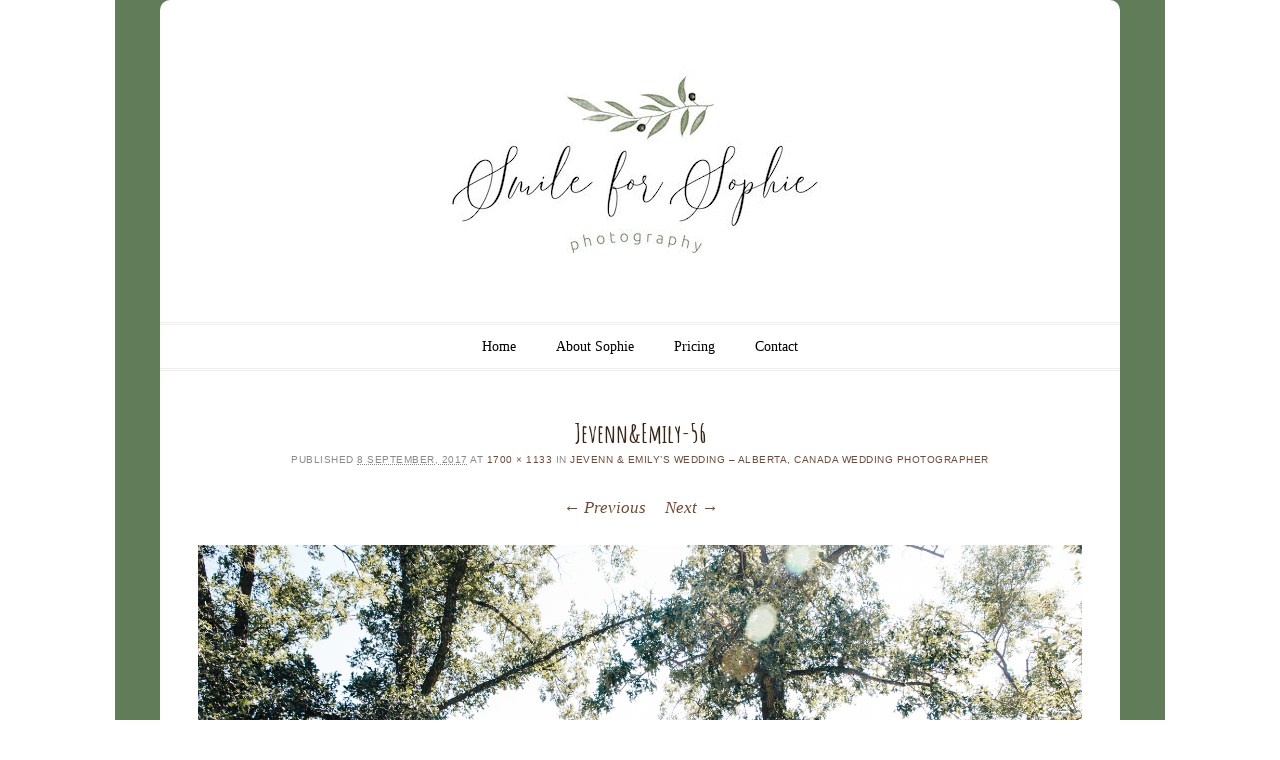

--- FILE ---
content_type: text/css
request_url: https://smileforsophie.com/wp-content/themes/forever/style.css
body_size: 8180
content:
/*
Theme Name: Forever
Theme URI: http://theme.wordpress.com/themes/forever/
Author: Automattic
Author URI: http://automattic.com/
Description: The Forever theme makes it easy to wrap your wedding up in a neat little blog on WordPress.com. You can show off every one of your best photos and highlight every important detail leading up to the big day and beyond.
Version: 1.0-wpcom
License: GNU General Public License
License URI: license.txt
Tags: wedding, magazine, bright, clean, contemporary, elegant, formal, light, modern, simple, sophisticated, traditional, white, silver, blue, two-columns, one-column, fixed-width, custom-background, custom-colors, custom-header, custom-menu, featured-images, flexible-header, microformats, post-formats, post-slider, rtl-language-support, sticky-post, theme-options, translation-ready

This theme, like WordPress, is licensed under the GPL.
Use it to make something cool, have fun, and share what you've learned with others.

Resetting and rebuilding styles have been helped along thanks to the fine work of
Eric Meyer http://meyerweb.com/eric/tools/css/reset/index.html
along with Nicolas Gallagher and Jonathan Neal http://necolas.github.com/normalize.css/
and Blueprint http://www.blueprintcss.org/

Throughout this document we'll be using percentages to define a fluid width wherever possible
along with em and rem units for typography and vertical measurements
(falling back to pixel measurements for browsers that don't support rem http://snook.ca/archives/html_and_css/font-size-with-rem)

Visual elements, design, and inspiration for this theme have been taken from the Colorway theme http://wordpress.org/extend/themes/colorway
*/

/* =Reset
-------------------------------------------------------------- */

html, body, div, span, applet, object, iframe,
h1, h2, h3, h4, h5, h6, p, blockquote, pre,
a, abbr, acronym, address, big, cite, code,
del, dfn, em, font, ins, kbd, q, s, samp,
small, strike, strong, sub, sup, tt, var,
dl, dt, dd, ol, ul, li,
fieldset, form, label, legend,
table, caption, tbody, tfoot, thead, tr, th, td {
	border: 0;
	font-family: inherit;
	font-size: 100%;
	font-style: inherit;
	font-weight: inherit;
	margin: 0;
	outline: 0;
	padding: 0;
	vertical-align: baseline;
}
html {
	font-size: 62.5%; /* Corrects text resizing oddly in IE6/7 when body font-size is set using em units http://clagnut.com/blog/348/#c790 */
	overflow-y: scroll; /* Keeps page centred in all browsers regardless of content height */
	-webkit-text-size-adjust: 100%; /* Prevents iOS text size adjust after orientation change, without disabling user zoom */
	-ms-text-size-adjust: 100%; /* www.456bereastreet.com/archive/201012/controlling_text_size_in_safari_for_ios_without_disabling_user_zoom/ */
}
body {
	background: #fff;
	line-height: 1;
}
article,
aside,
details,
figcaption,
figure,
header,
footer,
hgroup,
nav,
section {
		display: block;
}
ol, ul {
	list-style: none;
}
table { /* tables still need 'cellspacing="0"' in the markup */
	border-collapse: separate;
	border-spacing: 0;
}
caption, th, td {
	font-weight: normal;
	text-align: left;
}
blockquote:before, blockquote:after,
q:before, q:after {
	content: "";
}
blockquote, q {
	quotes: "" "";
}
a:focus {
	outline: thin dotted;
}
a:hover,
a:active { /* Improves readability when focused and also mouse hovered in all browsers people.opera.com/patrickl/experiments/keyboard/test */
	outline: 0;
}
a img {
	border: 0;
}


/* =Structure
----------------------------------------------- */

body {
	/* padding: 0 1.615em; Remove so wrappers would center pink background. By Cameron 1/12/13 */
}
#page {
	margin: auto; /* Removed by Cameron: 1.615em so there is no margin at top of page/header 1/10/13 */
	width: 960px;
}

/* Added wrappers so two colored sidebars show. By Cameron 1/12/13 */
#wrapper_transparent {
	margin: 0 auto;
	width: 1250px;
	height:100%;
}
#wrapper {
	background: #617C58;
	margin: 0 auto;
	width: 1050px;
	height:100%;
}
Ω

#masthead,
#description,
#featured-content,
#recent-content,
#latest-message {
	margin: 0 3.645833333333%;
}
#recent-content {
	overflow: hidden;
}
.recent-post {
	float: left;
	margin: 0;
	max-width: 22.134831460674%;
}
.recent-post + .recent-post {
	margin-left: 3.720224719101%;
}
#main {
	width: 100%;
}
#primary {
	float: left;
	margin: 0 -33.229166666666% 0 0;
	width: 100%;
}
#content {
	margin: 0 38.020833333333% 0 3.645833333333%;
	max-width: 560px;
}
#secondary {
	-webkit-box-sizing: border-box;
	-moz-box-sizing: border-box;
	-ms-box-sizing: border-box;
	box-sizing: border-box;
	float: right;
	margin-right: 3.645833333333%;
	overflow: hidden;
	width: 29.583333333333%;
}
#supplementary {
	clear: both;
	overflow: hidden;
	padding: 0 3.645833333333%;
}
#supplementary.two .widget-area {
	float: left;
	margin-right: 3.7%;
	width: 48.089887640449%;
}
#supplementary.three .widget-area {
	float: left;
	margin-right: 3.7%;
	width: 30.786516853933%;
}
#supplementary.four .widget-area {
	float: left;
	margin-right: 3.7%;
	width: 22.134831460674%;
}
#supplementary.two #second.widget-area,
#supplementary.three #third.widget-area,
#supplementary.four #fourth.widget-area {
	margin-right: 0;
}
#colophon {
	clear: both;
	padding: 0 3.645833333333%;
}

/* Full-width */
.error404 #page #content,
.image-attachment #content,
.guestbook #content {
	margin: 0 3.645833333333%;
	max-width: 890px;
	width: 890px;
}
.page #content {
	margin-right: 0;
	max-width: 890px;
}
.page #secondary {
	display:none;
}
.single #content {
	margin-right: 0;
	max-width: 890px;
}
.single #secondary {
	display:none;
}
/* Alignment */
.alignleft {
	display: inline;
	float: left;
	margin-top: .5em;
	margin-right: 1.615em;
}
.alignright {
	display: inline;
	float: right;
	margin-top: .5em;
	margin-left: 1.615em;
}
.aligncenter {
	clear: both;
	display: block;
	margin: 0.8075em auto;
}


/* =Global
----------------------------------------------- */

body,
button,
input,
select,
textarea {
	color: #392313;
	font-family: Garamond, "Hoefler Text",Times New Roman, Times, serif;
	font-size: 15px;
	font-size: 1.5rem;
	font-weight: 300;
	line-height: 1.615;
}
body {
	background-color: #fff;
}
#page {
	background: #fff;
	border: none;
	border-radius: 10px;
}

/* Headings */
h1,h2,h3,h4,h5,h6 {
	clear: both;
}
h1 {
	font-family: 'Raleway', "Helvetica Neue", Arial, Helvetica, "Nimbus Sans L", sans-serif;
	font-size: 25px;
	font-size: 2.5rem;
	line-height: 1.17;
	margin-bottom: 0;
	padding-top: 0;
}
h2 {
	font-family: Garamond, "Hoefler Text",Times New Roman, Times, serif;
	font-size: 22px;
	font-size: 2.2rem;
	line-height: 1.101;
	margin-bottom: 1.101em;
}
h3 {
	font-size: 40px;
	/* font-size: 1.7rem; Cameron removed 1/10/13 */
	color: #392313;
	/* font-style: italic; Cameron removed 1/10/13 */
	line-height: 1.3125;
}
h4,
h5,
h6 {
	color: #8a8a8a;
	font-family: Verdana, sans-serif;
	font-size: 11px;
	font-size: 1.1rem;
	letter-spacing: 0.05em;
	line-height: 2.18;
	text-transform: uppercase;
}
h5 {
	font-size: 10px;
	line-height: 2.4;
}
h6 {
	font-size: 9px;
	line-height: 2.666;
}
hr {
	background-color: #ddd;
	border: 0;
	height: 1px;
	margin-bottom: 1.615em;
}

/* Text elements */
p {
	margin-bottom: 1.615em;
}
ul, ol {
	margin: 0 0 1.615em 3.23em;
}
ul {
	list-style: square;
}
ol {
	list-style: decimal;
}
ul ul, ol ol, ul ol, ol ul {
	margin-bottom: 0;
	margin-left: 1.615em;
}
dt {
	font-weight: bold;
}
dd {
	margin: 0 1.615em 1.615em;
}
b, strong {
	font-weight: bold;
}
dfn, cite, em, i {
	font-style: italic;
}
blockquote {
	color: #777;
	margin: 0 1.615em;
}
blockquote em, blockquote i, blockquote cite {
}
address {
	margin-bottom: 1.615em;
}
pre {
	background: #eee;
	font: 13px "Courier 10 Pitch", Courier, monospace;
	line-height: 1.615;
	margin-bottom: 1.93846153846154em;
	padding: 0.96923076923077em 1.93846153846154em;
	overflow-x: scroll;
}
code, kbd, tt, var {
	font: 13px Monaco, Consolas, "Andale Mono", "DejaVu Sans Mono", monospace;
}
abbr, acronym {
	border-bottom: 1px dotted #666;
	cursor: help;
}
mark, ins {
	background: #fff9c0;
	text-decoration: none;
}
sup,
sub {
	font-size: 75%;
	height: 0;
	line-height: 0;
	position: relative;
	vertical-align: baseline;
}
sup {
	bottom: 1ex;
}
sub {
	top: .5ex;
}
small {
	font-size: 75%;
}
big {
	font-size: 125%;
}
figure {
	margin: 0;
}
table {
	margin: 0 0 1.615em;
	width: 100%;
}
th {
	font-size: 12px;
	line-height: 2.1;
}
button,
input,
select,
textarea {
	font-size: 100%; /* Corrects font size not being inherited in all browsers */
	margin: 0; /* Addresses margins set differently in IE6/7, F3/4, S5, Chrome */
	vertical-align: baseline; /* Improves appearance and consistency in all browsers */
	*vertical-align: middle; /* Improves appearance and consistency in all browsers */
}
button,
input {
		line-height: normal; /* Addresses FF3/4 setting line-height using !important in the UA stylesheet */
		*overflow: visible;  /* Corrects inner spacing displayed oddly in IE6/7 */
}
button,
html input[type="button"],
input[type="reset"],
input[type="submit"] {
	background: #f5f5f5; /* Old browsers */
	background: -moz-linear-gradient(top,  #f5f5f5 0%, #e4e4e4 100%); /* FF3.6+ */
	background: -webkit-gradient(linear, left top, left bottom, color-stop(0%,#f5f5f5), color-stop(100%,#e4e4e4)); /* Chrome,Safari4+ */
	background: -webkit-linear-gradient(top,  #f5f5f5 0%,#e4e4e4 100%); /* Chrome10+,Safari5.1+ */
	background: -o-linear-gradient(top,  #f5f5f5 0%,#e4e4e4 100%); /* Opera 11.10+ */
	background: -ms-linear-gradient(top,  #f5f5f5 0%,#e4e4e4 100%); /* IE10+ */
	background: linear-gradient(top,  #f5f5f5 0%,#e4e4e4 100%); /* W3C */
	filter: progid:DXImageTransform.Microsoft.gradient( startColorstr='#f5f5f5', endColorstr='#e4e4e4',GradientType=0 ); /* IE6-9 */
	border: 1px solid #ccc;
	border-top-color: #ddd;
	border-bottom-color: #bbb;
	border-radius: 36px;
	color: #6a6a6a;
	cursor: pointer; /* Improves usability and consistency of cursor style between image-type 'input' and others */
	padding: 10px 21px 6px;
	-webkit-appearance: button; /* Corrects inability to style clickable 'input' types in iOS */
}
button:focus,
html input[type="button"]:focus,
input[type="reset"]:focus,
input[type="submit"]:focus,
button:active,
html input[type="button"]:active,
input[type="reset"]:active,
input[type="submit"]:active {
	background: #eeeeee; /* Old browsers */
	background: -moz-linear-gradient(top,  #eeeeee 0%, #dadada 100%); /* FF3.6+ */
	background: -webkit-gradient(linear, left top, left bottom, color-stop(0%,#eeeeee), color-stop(100%,#dadada)); /* Chrome,Safari4+ */
	background: -webkit-linear-gradient(top,  #eeeeee 0%,#dadada 100%); /* Chrome10+,Safari5.1+ */
	background: -o-linear-gradient(top,  #eeeeee 0%,#dadada 100%); /* Opera 11.10+ */
	background: -ms-linear-gradient(top,  #eeeeee 0%,#dadada 100%); /* IE10+ */
	background: linear-gradient(top,  #eeeeee 0%,#dadada 100%); /* W3C */
	filter: progid:DXImageTransform.Microsoft.gradient( startColorstr='#eeeeee', endColorstr='#dadada',GradientType=0 ); /* IE6-9 */
	border-top-color: #bbb;
	border-bottom-color: #ddd;
}
input[type="checkbox"],
input[type="radio"] {
	box-sizing: border-box; /* Addresses box sizing set to content-box in IE8/9 */
	padding: 0; /* Addresses excess padding in IE8/9 */
}
input[type="search"] {
	-webkit-appearance: textfield; /* Addresses appearance set to searchfield in S5, Chrome */
	-moz-box-sizing: content-box;
	-webkit-box-sizing: content-box; /* Addresses box sizing set to border-box in S5, Chrome (include -moz to future-proof) */
	box-sizing: content-box;
}
input[type="search"]::-webkit-search-decoration { /* Corrects inner padding displayed oddly in S5, Chrome on OSX */
	-webkit-appearance: none;
}
button::-moz-focus-inner,
input::-moz-focus-inner { /* Corrects inner padding and border displayed oddly in FF3/4 www.sitepen.com/blog/2008/05/14/the-devils-in-the-details-fixing-dojos-toolbar-buttons/ */
	border: 0;
	padding: 0;
}
input[type=text],
input[type=email],
textarea {
	color: #777;
	border: 1px solid #ddd;
}
input[type=text]:focus,
input[type=email]:focus,
textarea:focus {
	color: #111;
}
textarea {
	overflow: auto; /* Removes default vertical scrollbar in IE6/7/8/9 */
	padding-left: 3px;
	vertical-align: top; /* Improves readability and alignment in all browsers */
	width: 98%;
}
input[type=text],
input[type=email] {
	padding: 5px 3px 1px;
}
#s {
	width: 97%;
}
#searchsubmit {
	display: none;
}

/* Links */
a {
	color: #1982d1;
	text-decoration: none;
}
a:visited {
	color: #1982d1;
}
a:focus,
a:active,
a:hover {
	text-decoration: underline;
	color: #CC436A; /* Cameron added 1/10/13 */
}

/* Text meant only for screen readers */
.assistive-text {
	clip: rect(1px 1px 1px 1px); /* IE6, IE7 */
	clip: rect(1px, 1px, 1px, 1px);
	position: absolute !important;
}


/* =Header
----------------------------------------------- */

#masthead {
	padding: 3.23em 0 0;
}
#site-title {
	font-family: 'Raleway', "Helvetica Neue", Arial, Helvetica, "Nimbus Sans L", sans-serif;
	font-size: 60px;
	font-size: 6rem;
	line-height: 1.212;
	text-align: center;
}
#site-title a {
	text-decoration: none;
}


/* =Menu
----------------------------------------------- */

#access {
	border: 3px double #eee;
	border-width: 3px 0;
	clear: both;
	display: block;
	float: left;
	margin: 1.615em auto;
	min-height: 43px;
	position: relative;
	width: 100%;
}
#access ul {
	clear: left;
	float: right;
	list-style: none;
	font-size: 14px;
	margin: 0;
	padding-left: 0;
	position: relative;
		right: 50%;
	text-align: center;
}
#access li {
	display: block;
	float: left;
	position: relative;
	left: 50%;
}
#access a {
	border-radius: 5px;
	color: #000;
	display: block;
	line-height: 21px;
	margin: 6px 10px;
	padding: 5px 10px;
	text-decoration: none;
}
#access ul ul {
	clear: none;
	background: #392313;
	-moz-box-shadow: 0 3px 3px rgba(0,0,0,0.2);
	-webkit-box-shadow: 0 3px 3px rgba(0,0,0,0.2);
	box-shadow: 0 3px 3px rgba(0,0,0,0.2);
	display: none;
	float: none;
	margin: 31px 0 0;
	padding: 6px 0;
	position: absolute;
		top: 0; /* 31 + border-height*/
		right: auto;
		left: 10px;
	z-index: 99999;
	width: 200px;
}
#access ul ul ul {
	float: left;
	margin: 0;
	position: absolute;
	left: 200px;
	right: auto;
	top: -6px;
}
#access ul ul a {
	border: 1px solid #222;
	border-width: 1px 0;
	color: #ccc;
	font-size: 13px;
	margin: 0 0 -1px;
	padding: 5px 10px;
	width: 180px;
	height: auto;
}
#access ul ul li {
	float: none;
	left: auto;
	text-align: left;
}
#access li.current_page_item a,
#access li.current-menu-item a {
	background: #eee;
	color: #777;
}
#access li.current_page_item ul a,
#access li.current-menu-item ul a,
#access ul ul li.current_page_item a,
#access ul ul li.current-menu-item a {
	background: transparent;
	color: #ccc;
}
#page #access li:hover > a {
	background: #392313;
	color: #fff;
}
#access ul ul :hover > a {
}
#access ul ul a:hover {
}
#access ul li:hover > ul {
	display: block;
}


/* =Content
----------------------------------------------- */

.sticky {
}

/* Featured posts */
#featured-content {
	margin-top: -1.615em;
	margin-bottom: 1.615em;
	min-height: 359px;
	position: relative;
	overflow: hidden;
}
.featured-post {
	position: absolute;
}
.featured-post {
	-webkit-transition-duration: 900ms;
	-webkit-transition-property: opacity, visibility;
	-webkit-transition-timing-function: ease;
	-moz-transition-duration: 900ms;
	-moz-transition-property: opacity, visibility;
	-moz-transition-timing-function: ease;
}
.featured-post {
	opacity: 0;
	visibility: hidden;
}
#featured-post-1 {
	opacity: 1;
	visibility: visible;
}
.feature-title a {
	background: #000;
	background: rgba(0,0,0,0.5);
	color: #fff;
	display: inline-block;
	font-size: 24px;
	line-height: 1;
	margin: 0;
	max-width: 50%;
	padding: 24px 48px 18px;
	position: absolute;
		bottom: 36px;
		left: 2px;
	text-decoration: none;
}
.featured-post:hover .feature-title a,
.featured-post:active .feature-title a,
.featured-post:focus .feature-title a,
.feature-title a:focus,
.feature-title a:active,
.feature-title a:hover {
	background: rgba(0,0,0,0.75);
	color: rgba(255,255,255,0.8);
}

.feature-summary {
	color: #ccc;
	color: rgba(255,255,255,0.5);
	font-size: 12px;
}

/* Featured post controls */
#feature-slider {
	overflow: visible;
	position: relative;
	text-align: center;
	height: 36px;
}
#feature-slider ul {
	float: left;
	list-style-type: none;
	margin: 0 auto;
	position: absolute;
		left: 50%;
}
#feature-slider li {
	float: left;
	margin: 0 6px;
	position: relative;
		right: 50%;
}
#feature-slider a {
	background: #eee;
	background: rgba(238,238,238,0.9);
	border-radius: 12px;
	-webkit-box-shadow: inset 1px 1px 5px rgba(0,0,0,0.2), inset 0 0 2px rgba(255,255,255,0.2);
	-moz-box-shadow: inset 1px 1px 5px rgba(0,0,0,0.2), inset 0 0 2px rgba(255,255,255,0.2);
	box-shadow: inset 1px 1px 5px rgba(0,0,0,0.2), inset 0 0 2px rgba(255,255,255,0.2);
	display: block;
	text-indent: -9000px;
	width: 14px;
	height: 14px;
}
#feature-slider a:focus {
	outline: none;
}
#feature-slider a.active {
	background: #000;
	-webkit-box-shadow: inset 1px 1px 5px rgba(0,0,0,0.8), inset 0 0 2px rgba(255,255,255,0.8);
	-moz-box-shadow: inset 1px 1px 5px rgba(0,0,0,0.8), inset 0 0 2px rgba(255,255,255,0.8);
	box-shadow: inset 1px 1px 5px rgba(0,0,0,0.8), inset 0 0 2px rgba(255,255,255,0.8);
	cursor: default;
	opacity: 0.8;
}

/* Tagline */
#description {
	clear: both;
	margin-bottom: 2.4225em;
}
#site-description {
	border-bottom: 3px double #eee;
	font-family: "Allura"
	font-size: 40px; /* Cameron changed from 25px 1/10/13 */
	/* font-size: 2.5rem; Cameron removed so 40px has priority 1/10/13 */
	line-height: 1.17;
	margin-bottom: 0;
	padding-top: 0;
	padding: 0 0 1em; /* Cameron changed from 2em 1/10/13 */
	text-align: center;
}
#featured-content + #description,
#feature-slider + #description {
	border-top: 3px double #eee;
	padding-top: 3.23em;
}

/* Latest posts */
#recent-content {
	border-bottom: 3px double #eee;
	margin-bottom: 3.23em;
}
.recent-post {
	margin-bottom: 1.615em;
}
.recent-title {
	font-size: 24px;
	font-size: 2.4rem;
	line-height: 1.25;
	margin: .1em 0 0;
}
.recent-title a {
	color: #2a2a2a;
	text-decoration: none;
}
.recent-title a:focus,
.recent-title a:active,
.recent-title a:hover {
	color: #CC436A !important; /* Cameron added: !important and changed color. 1/12/13 */
}
.recent-post .entry-meta {
	border-bottom: 1px solid #eee;
	color: #8a8a8a;
	font-family: Verdana, sans-serif;
	font-size: 10px;
	font-size: 1rem;
	letter-spacing: 0.05em;
	line-height: 2.4em;
	margin-bottom: 1em;
	padding-bottom: 1em;
	text-transform: uppercase;
}
.recent-post .entry-meta .sep:first-child {
	display: none;
}
.recent-summary {
	font-size: 13px;
	font-size: 1.3rem;
}

/* Main content */
.page-title {
	color: #8a8a8a;
	font-family: Verdana, sans-serif;
	font-size: 10px;
	font-size: 1rem;
	letter-spacing: 0.05em;
	line-height: 2.4em;
	padding-bottom: 2.4em;
	text-transform: uppercase;
}
#main {
	border-bottom: 18px solid #eee;
	float: left;
	padding-top: 1.615em;
}
.hentry {
	margin: 0 0 3.23em;
	position: relative;
}
.entry-header {
	position: relative;
}
.entry-title {
	margin-right: 70px;
}

/* Cameron added the below line to remove the Page Title since it shows in the menu. 1/18/13 */
#post-1111 .entry-title, /* About Sophie */
#post-1108 .entry-title, /* Galleries  */
#post-1110 .entry-title, /* Pricing */
#post-1105 .entry-title, /* Shop */
#post-1109 .entry-title /* Contact */ {
	display: none;
}

.entry-title a {
	color: #2a2a2a;
	text-decoration: none;
}
.entry-title a:focus,
.entry-title a:active,
.entry-title a:hover {
	color: #CC436A !important; /* Cameron added: !important and changed color. 1/12/13 */
}
.entry-meta {
	clear: both;
}
.entry-meta a {
}
.entry-header .entry-meta {
	border-bottom: 1px solid #eee;
	color: #8a8a8a;
	font-family: Verdana, sans-serif;
	font-size: 10px;
	font-size: 1rem;
	letter-spacing: 0.05em;
	line-height: 2.4em;
	padding-bottom: 2.4em;
	text-transform: uppercase;
}
.entry-header .entry-meta a {
}
abbr.published {
	border: none;
	cursor: textarea;
}
.indexed.single-author .byline {
	display: none;
}
.comments-link {
	margin: 0;
	position: absolute;
		top: -.175em;
		right: 0;
}
.comments-link a {
	background: #eee;
	border-radius: 5px;
	color: #777;
	display: inline-block;
	min-width: 2.7em;
	padding: 0.15em .1em;
	text-align: center;
}
.comments-link a:before {
	border-color: transparent transparent transparent #eee;
	border-style: solid;
	border-width: 0px 10px 10px 10px;
	content: '';
	position: absolute;
		bottom: -10px;
		left: .3em;
}
.comments-link a:hover,
.comments-link a:focus,
.comments-link a:active {
	background: #000;
	color: #fff;
	text-decoration: none;
}
.comments-link a:hover:before,
.comments-link a:focus:before,
.comments-link a:active:before {
	border-color: transparent transparent transparent #000;
}
.no-reply {
	visibility: hidden;
}
.entry-thumb {
	float: left;
	display: block;
	margin: 0 1.615em 1.615em 0;
}
.entry-content,
.entry-summary {
	margin: 1.615em 0 0;
}
.entry-content h1,
.comment-content h1 {
	border-bottom: 1px solid #eee;
	margin-bottom: .97em;
	padding-bottom: .97em;
}
.more-link {
	font-style: italic;
}
.page-links {
	clear: both;
	margin: 0 0 1.615em;
}
footer.entry-meta {
	border-top: 1px solid #eee;
	color: #8a8a8a;
	font-family: Verdana, sans-serif;
	font-size: 10px;
	font-size: 1rem;
	letter-spacing: 0.05em;
	line-height: 2.4em;
	padding: 1.2em 0 0;
	text-transform: uppercase;
}
footer.entry-meta .cat-links + .tag-links:before,
footer.entry-meta .cat-links + .edit-link:before,
footer.entry-meta .tag-links + .edit-link:before {
	content: '\007C\0020';
}
footer.entry-meta a {
}

/* Image Posts */
.indexed .format-image {
	border: 1px solid #bbb;
	margin: 0 0 3.23em;
	padding: 1px 0 0;
}
.indexed .format-image .feature-image {
	float: left;
	margin: 0;
}
.indexed .format-image .entry-image img {
	background: #fff;
	display: block;
	max-width: 99.5%;
	margin: auto;
}
.indexed .format-image .entry-header {
	padding: 1.615em 1.615em 0;
}
.indexed .format-image .entry-header .entry-meta {
	border-bottom: none;
	padding-bottom: none;
}
.indexed .format-image .comments-link {
	top: 1.44em;
	right: 1.615em;
}
.indexed .format-image .entry-summary {
	margin: 0;
	padding: 1.615em 1.615em 0;
}
.indexed .format-image footer.entry-meta {
	margin: 0 2.4em 1.2em;
}

/* 404 */
.error404 #searchform {
	border-bottom: 1px solid #eee;
	margin: 0 0 1.615em;
	padding: 0 0 1.615em;
}
.error404 .post {
	float: left;
	padding: 0 0 1.615em;
}
.error404 .post .widget {
	float: left;
	margin-right: 3.7%;
	width: 30.786516853933%;
}
.error404 .post .widget_archive {
	margin-right: 0;
}
.error404 .post .widget_tag_cloud {
	border-top: 1px solid #eee;
	margin-right: 0;
	padding: 1.615em 0 0;
	width: 100%;
}

/* Image attachments */
.image-attachment .entry-header {
	text-align: center;
}
.image-attachment .entry-title {
		margin-right: 0;
}
.image-attachment .entry-header .entry-meta {
	border: none;
}
.image-attachment #content nav {
		margin: 0 0 1.615em;
}
.image-attachment .next-image {
	padding-left: 1em;
}
.entry-attachment img {
	display: block;
	height: auto;
	margin: 0 auto 1.615em;
}

/* =Media
----------------------------------------------- */

#masthead img,
#featured-content img,
#recent-content img,
.entry-content img,
.entry-thumb img,
.comment-content img,
.widget img {
	background: #fff;
	/* border: 1px solid #bbb;  1/5/13 Removed by Cameron per Sophie's request to remove image borders */
	max-width: 99.35%; /* Fluid images for posts, comments, and widgets */
	padding: 1px;
}
.entry-content img,
.comment-content img {
	max-width: 99.25%;
}
#masthead img,
img[class*="align"],
img[class*="wp-image-"] {
	height: auto; /* Make sure images with WordPress-added height and width attributes are scaled correctly */
}
#masthead img,
img.size-full {
	max-width: 100%;
	width: auto; /* Prevent stretching of full-size images with height and width attributes in IE8 */
}
#ie8 #featured-content img,
#ie8 img.attachment-thumbnail {
	width: auto; /* Prevent stretching of full-size images with height and width attributes in IE8 */
}

.entry-content img.wp-smiley,
.comment-content img.wp-smiley {
	border: none;
	margin-bottom: 0;
	margin-top: 0;
	padding: 0;
}
p img,
.wp-caption {
}
.wp-caption {
	max-width: 100%;
}
.wp-caption.aligncenter,
.wp-caption.alignleft,
.wp-caption.alignright {
}
.wp-caption img {
	display: block;
	margin: -1.2% auto 0;
	max-width: 98%;
}
.wp-caption-text {
	color: #8a8a8a;
	font-style: italic;
	text-align: center;
}
.wp-caption .wp-caption-text {
	margin: 0.8075em 0;
}
#content .gallery {
	margin-bottom: 1.615em;
}
#content .gallery a img {
	border: none;
	height: auto;
	max-width: 100%;
}
#content .gallery dd {
	margin: 0;
}
#content .gallery-columns-4 .gallery-item {
}
#content .gallery-columns-4 .gallery-item img {
}
.gallery-caption {
}

/* Cameron added so we can create a gallery grid like http://www.jessicashae.com/p/photos.html - 1/12/13 */
.gallery-grid-image {
  padding:7px;
  display:inline-block;
}

/* Make sure embeds and iframes fit their containers */
embed,
iframe,
object {
	max-width: 100%;
}


/* =Navigation
-------------------------------------------------------------- */

#content nav {
	margin: 0 0 3.23em;
	overflow: hidden;
}
#content nav a {
	font-size: 17px;
	font-size: 1.7rem;
	font-style: italic;
	line-height: 1.3125;
}
#content nav .nav-previous {
	float: left;
	width: 50%;
}
.nav-previous a:focus,
.nav-previous a:active,
.nav-previous a:hover {
	color: #CC436A; /* Cameron added these 5 lines for hover link color. 1/12/13 */
}
#content nav .nav-next {
	float: right;
	text-align: right;
	width: 50%;
}
.nav-next a:focus,
.nav-next a:active,
.nav-next a:hover {
	color: #CC436A; /* Cameron added these 5 lines for hover link color. 1/12/13 */
}
#nav-above {
	display: none;
}
.paged #nav-above {
	display: block;
}


/* =Comments
----------------------------------------------- */

#comments-title {
	color: #8a8a8a;
	font-family: Verdana, sans-serif;
	font-size: 10px;
	font-size: 1rem;
	letter-spacing: 0.05em;
	line-height: 2.4em;
	margin: 0;
	padding-bottom: 1em;
	text-transform: uppercase;
}
.commentlist {
	list-style: none;
	margin: 1.615em 0;
}
li.comment {
	padding: 0 0 1.615em 5.5em;
	position: relative;
}
li.pingback {
	border: 1px solid #eee;
	border-width: 1px 0;
	margin: 0 0 3.23em;
	padding: 1.615em 1.615em 0;
}
li.pingback + li.pingback {
	border-top: 0;
	margin-top: -3.23em;
}
#comments .avatar {
	border-radius: 50%;
	position: absolute;
		top: -5px;
		left: 0;
}
.comment-meta {
	color: #8a8a8a;
	font-family: Verdana, sans-serif;
	font-size: 10px;
	font-size: 1rem;
	letter-spacing: 0.05em;
	line-height: 2.4em;
	margin-bottom: 1em;
	padding-bottom: 1em;
	text-transform: uppercase;
}
.comment-meta a {
	color: #8a8a8a;
}
.comment-meta a:focus,
.comment-meta a:active,
.comment-meta a:hover {
	color: #1982d1;
}

/* Threaded comments */
#comments .children {
	list-style: none;
	margin: 1.615em 0 0;
}
.children li.comment {
	padding: 0 0 1.615em 3.23em;
}
#comments .children .avatar {
	top: -.2em;
}

/* Guestbook comments */
.guestbook #comments-title {
	display: none;
}
.guestbook .commentlist {
	float: left;
	width: 100%;
}
.guestbook .commentlist > li.comment {
	border-bottom: 1px dashed #ddd;
	display: block;
	float: left;
	padding-top: 1.615em;
	width: 38.75%;
}
.guestbook .commentlist > li.comment > article .avatar {
	margin-top: 1.615em;
}
.guestbook .reply {
	display: none;
}

/* Comment form */
#respond {
	border-top: 1px solid #eee;
	padding: 3.23em 0 1.615em;
}
#reply-title {
	font-family: 'Raleway',"Helvetica Neue",Arial,Helvetica,"Nimbus Sans L",sans-serif;
	font-style: normal;
	font-size: 25px;
	font-size: 2.5rem;
	line-height: 1.17;
	margin-bottom: 0;
	padding-top: 0;
}
#respond p {
	position: relative;
}
.comment-notes,
.logged-in-as {
	margin-top: 1.615em;
}
#respond input[type="text"] {
	float: left;
	margin-right: .5em;
}
.comment-form-comment label {
	display: none;
}
#respond textarea {
	margin-bottom: -1.2em;
}
.form-allowed-tags {
	font-size: 11px;
	color: #777;
}
.form-allowed-tags code {
	font-size: 10px;
}

.bypostauthor {
}


/* =Widgets
----------------------------------------------- */

.widget {
	overflow: hidden; /* For clearing floats */
}
#secondary {
	border-left: 1px solid #eee;
}
#secondary .widget {
	margin: 0 0 1.615em;
	padding-left: 7.042253521127%;
}
.widget-title {
	font-family: 'Raleway', "Helvetica Neue", Arial, Helvetica, "Nimbus Sans L", sans-serif;
	font-size: 21px;
}
#secondary .widget-title {
	border-bottom: 1px solid #eee;
	color: #2a2a2a;
	margin: 0 0 0.6em -7.04225%;
	padding: 0 0 0.8075em 7.042253521127%;
}
#secondary .widget-title + ul,
#secondary .widget-title + div > ul {
	margin-top: -.65em;
}
#secondary .widget > ul,
#secondary .widget > div > ul {
	list-style: none;
	margin-left: 0;
}
#secondary .widget > ul > li,
#secondary .widget > div > ul > li {
	border-bottom: 1px solid #eee;
	margin-left: -7.042253521127%;
	padding: .65em 0 .4em 7.042253521127%;
}

/* Calendar Widget */
td#next {
	text-align: right;
}

/* Milestone Widget */
#page .milestone-header {
	color: #4a4a4a;
	background: #fff;
	border: 3px double #eee;
	border-width: 3px 3px 0;
	padding: 1.615em 0 0;
}
#page #supplementary .milestone-header {
	border-color: #dcdcdc;
}
#page .milestone-countdown {
	color: #4a4a4a;
	background: #fff;
	border: 3px double #eee;
	border-width: 0 3px 3px;
}
#page #supplementary .milestone-countdown {
	border-color: #dcdcdc;
}
#page .milestone-header .date:before {
	content: "— ";
	color: #ddd;
}
#page .milestone-header .date:after {
	content: " —";
	color: #ddd;
}
#page .milestone-countdown {
	font-style: italic;
}
#page .milestone-countdown .difference {
	color: #ddd;
	font-weight: normal;
	font-size: 700%;
	line-height: 1;
}

/* Search Widget */
#supplementary .widget_search #searchform {
	margin: 0 0 1.615em 0;
}


/* =Footer
----------------------------------------------- */

#latest-message {
	border-top: 1px solid #eee;
	clear: both;
	min-height: 75px;
	overflow: hidden;
	padding: 1.615em 0 0;
	position: relative;
}
#latest-message .permalink {
	font-style: italic;
	text-align: center;
}
#latest-message.format-status {
	min-height: 54px;
}
#latest-message.format-status .avatar {
	border-radius: 50%;
	position: absolute;
		top: 14px;
		left: 0;
}
#latest-message.format-status .message-content {
	margin: 0 0 0 5.5em;
}
#latest-message.format-quote .permalink,
#latest-message.format-quote .avatar {
	display: none;
}
#latest-message .permalink a:before {
	content: '— ';
}
#latest-message .permalink a:after {
	content: ' —';
}
#latest-message.format-quote blockquote {
	margin: 0 3.23em 0 5.5em;
}
#latest-message.format-quote blockquote:before {
	background: #eee;
	border-radius: 5px;
	color: #fff;
	content: '“';
	display: block;
	font-size: 72px;
	line-height: 0;
	padding: 48px 0 0;
	position: absolute;
		top: 24px;
		left: 0;
	text-align: center;
	width: 54px;
}
#supplementary {
	background: #eee;
	padding-top: 1.615em;
	padding-bottom: 3.23em;
}
#supplementary .widget-title {
	border-bottom: 1px dashed #ccc;
	margin: 0 0 .5em;
	padding: 0 0 .5em;
}
#supplementary .widget > ul {
	margin-left: 1em;
}
#colophon {
	background: #000;
	border-radius: 0 0 10px 10px;
	color: #ccc;
	margin: 0 -1px -1px;
}
#colophon a {
	color: #fff;
}
#site-info {
	padding: 1.615em 0;
	text-align: center;
}
img#wpstats {
	/* background: #fff; Removed by Cameron so the smile face does not show as well. 1/12/13 */
	border-radius: 50%;
	display: block;
	margin: 0px auto;
	padding: 3px;
}

/* =WP.com
----------------------------------------------- */

#main div.sharedaddy h3.sd-title {
	color: #8a8a8a;
	font-family: Verdana, sans-serif;
	font-size: 10px;
	font-size: 1rem;
	font-style: normal;
	font-weight: normal;
	letter-spacing: 0.05em;
	text-transform: uppercase;
}
#main #flickr_badge_wrapper {
		border: none;
}